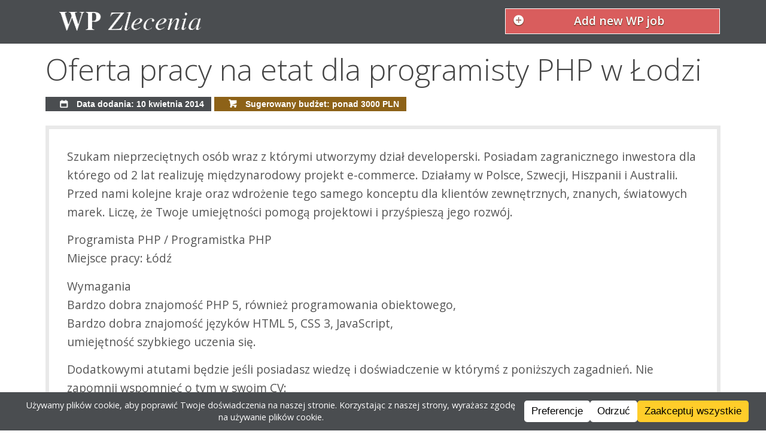

--- FILE ---
content_type: text/html; charset=UTF-8
request_url: https://wpzlecenia.pl/2014/04/oferta-pracy-na-etat-dla-programisty-php-w-lodzi/
body_size: 11033
content:
<!doctype html>
<!-- paulirish.com/2008/conditional-stylesheets-vs-css-hacks-answer-neither/ -->
<!--[if lt IE 7]> <html class="no-js ie6 oldie" lang="en"> <![endif]-->
<!--[if IE 7]>    <html class="no-js ie7 oldie" lang="en"> <![endif]-->
<!--[if IE 8]>    <html class="no-js ie8 oldie" lang="en"> <![endif]-->
<!--[if IE 9]>    <html class="no-js ie9" lang="en"> <![endif]-->
<!-- Consider adding an manifest.appcache: h5bp.com/d/Offline -->
<!--[if gt IE 8]><!--> <html class="no-js" lang="en" itemscope itemtype="http://schema.org/Product"> <!--<![endif]-->
<head>
    <meta charset="utf-8">

    <!-- replaced -->

    <!-- Use the .htaccess and remove these lines to avoid edge case issues.
       More info: h5bp.com/b/378 -->
    <meta http-equiv="X-UA-Compatible" content="IE=edge,chrome=1">
    <meta name="author" content="humans.txt">

    <link rel="shortcut icon" href="https://wpzlecenia.pl/wp-content/themes/nwpzlecenia/favicon.png" type="image/x-icon" />

    <!-- Facebook Metadata /-->
     
         <meta property="og:title" content="Oferta pracy na etat dla programisty PHP w Łodzi" />
         <meta property="og:description" content="Szukam nieprzeciętnych osób wraz z którymi utworzymy dział developerski. Posiadam zagranicznego inwestora dla którego od 2 lat realizuję międzynarodowy projekt e-commerce. Działamy w Polsce, Szwecji, Hiszpanii i Australii. Przed nami kolejne kraje oraz wdrożenie tego samego konceptu dla klientów zewnętrznych, znanych, światowych marek. Liczę, że Twoje umiejętności pomogą projektowi i przyśpieszą jego rozwój.Programista PHP / Programistka PHPMiejsce pracy: ŁódźWymaganiaBardzo dobra znajomość PHP 5, również programowania obiektowego,Bardzo dobra znajomość języków HTML 5, CSS 3, JavaScript,umiejętność szybkiego uczenia się.Dodatkowymi atutami będzie jeśli posiadasz wiedzę i doświadczenie w którymś z poniższych zagadnień. Nie zapomnij wspomnieć o tym w swoim CV:Tworzenie szablonów/wtyczek dla WordPress,jQuery, AJAX,MySQL, phpMyAdmin,Memcached,Photoshop,Responsive Web Design,SSH,Administracja systemem Linux,Konfigurowanie rekordów DNS,Amazon Web Services (AWS),Git - system kontroli wersji,SOAP, REST API,Integracja API bramek płatności i firm kurierskich.Powyższe to podstawa z czym na co dzień możesz mieć do czynienia pracując przy tym projekcie. W zamian oferuję:Pracę w pełnym wymiarze godzin,Dowolna forma zatrudnienia: umowa o pracę, zlecenie, dzieło, preferuję fakturę jeśli prowadzisz działalność gospodarczą,Elastyczne godziny pracy,Możliwość pracy zdalnej,Wynagrodzenie zależne od umiejętności, od 4000 do 8000 zł bruttoJeśli jesteś zainteresowany, prześlij swoje CV plus ewentualnie list motywacyjny na adres: michal+praca@stanowski.infoNie zapomnij o dołączeniu klauzuliWyrażam zgodzę na przetwarzanie moich danych osobowych dla potrzeb niezbędnych przy realizacji procesu rekrutacji zgodnie z Ustawą z dn. 29.08.97 o Ochronie Danych Osobowych (DZ.U. nr 133, poz. 883)" />
         <meta property="og:image" content="" />
         <meta property="og:url" content="https://wpzlecenia.pl/2014/04/oferta-pracy-na-etat-dla-programisty-php-w-lodzi/" />
         <meta property="og:type" content="article" />
         <meta property="og:site_name" content="WP Zlecenia" />
         

    <meta name="viewport" content="width=device-width, initial-scale=1.0, maximum-scale=5">

    <!-- We highly recommend you use SASS and write your custom styles in sass/_custom.scss.
       However, there is a blank style.css in the css directory should you prefer -->
    <link rel="stylesheet" href="https://wpzlecenia.pl/wp-content/themes/nwpzlecenia/css/gumby.css">
    <link rel="stylesheet" href="https://wpzlecenia.pl/wp-content/themes/nwpzlecenia/style.css">

    <script src="https://wpzlecenia.pl/wp-content/themes/nwpzlecenia/js/libs/modernizr-2.6.2.min.js"></script>

    <meta name='robots' content='index, follow, max-image-preview:large, max-snippet:-1, max-video-preview:-1' />

	<!-- This site is optimized with the Yoast SEO plugin v26.8 - https://yoast.com/product/yoast-seo-wordpress/ -->
	<title>Oferta pracy na etat dla programisty PHP w Łodzi - WP Zlecenia</title>
	<link rel="canonical" href="https://wpzlecenia.pl/2014/04/oferta-pracy-na-etat-dla-programisty-php-w-lodzi/" />
	<meta name="twitter:label1" content="Napisane przez" />
	<meta name="twitter:data1" content="admin" />
	<meta name="twitter:label2" content="Szacowany czas czytania" />
	<meta name="twitter:data2" content="1 minuta" />
	<script type="application/ld+json" class="yoast-schema-graph">{"@context":"https://schema.org","@graph":[{"@type":"Article","@id":"https://wpzlecenia.pl/2014/04/oferta-pracy-na-etat-dla-programisty-php-w-lodzi/#article","isPartOf":{"@id":"https://wpzlecenia.pl/2014/04/oferta-pracy-na-etat-dla-programisty-php-w-lodzi/"},"author":{"name":"admin","@id":"https://wpzlecenia.pl/#/schema/person/94c64fc14b99bcff66d935b7661d72ae"},"headline":"Oferta pracy na etat dla programisty PHP w Łodzi","datePublished":"2014-04-10T12:46:26+00:00","dateModified":"2014-04-10T16:18:04+00:00","mainEntityOfPage":{"@id":"https://wpzlecenia.pl/2014/04/oferta-pracy-na-etat-dla-programisty-php-w-lodzi/"},"wordCount":290,"commentCount":0,"publisher":{"@id":"https://wpzlecenia.pl/#organization"},"articleSection":["Zlecenia"],"inLanguage":"pl-PL","potentialAction":[{"@type":"CommentAction","name":"Comment","target":["https://wpzlecenia.pl/2014/04/oferta-pracy-na-etat-dla-programisty-php-w-lodzi/#respond"]}]},{"@type":"WebPage","@id":"https://wpzlecenia.pl/2014/04/oferta-pracy-na-etat-dla-programisty-php-w-lodzi/","url":"https://wpzlecenia.pl/2014/04/oferta-pracy-na-etat-dla-programisty-php-w-lodzi/","name":"Oferta pracy na etat dla programisty PHP w Łodzi - WP Zlecenia","isPartOf":{"@id":"https://wpzlecenia.pl/#website"},"datePublished":"2014-04-10T12:46:26+00:00","dateModified":"2014-04-10T16:18:04+00:00","breadcrumb":{"@id":"https://wpzlecenia.pl/2014/04/oferta-pracy-na-etat-dla-programisty-php-w-lodzi/#breadcrumb"},"inLanguage":"pl-PL","potentialAction":[{"@type":"ReadAction","target":["https://wpzlecenia.pl/2014/04/oferta-pracy-na-etat-dla-programisty-php-w-lodzi/"]}]},{"@type":"BreadcrumbList","@id":"https://wpzlecenia.pl/2014/04/oferta-pracy-na-etat-dla-programisty-php-w-lodzi/#breadcrumb","itemListElement":[{"@type":"ListItem","position":1,"name":"Strona główna","item":"https://wpzlecenia.pl/"},{"@type":"ListItem","position":2,"name":"Oferta pracy na etat dla programisty PHP w Łodzi"}]},{"@type":"WebSite","@id":"https://wpzlecenia.pl/#website","url":"https://wpzlecenia.pl/","name":"WP Zlecenia","description":"Łączymy wordpressowych specjalistów z ludźmi, którzy potrzebują wordpressowej pomocy","publisher":{"@id":"https://wpzlecenia.pl/#organization"},"potentialAction":[{"@type":"SearchAction","target":{"@type":"EntryPoint","urlTemplate":"https://wpzlecenia.pl/?s={search_term_string}"},"query-input":{"@type":"PropertyValueSpecification","valueRequired":true,"valueName":"search_term_string"}}],"inLanguage":"pl-PL"},{"@type":"Organization","@id":"https://wpzlecenia.pl/#organization","name":"WP Zlecenia","url":"https://wpzlecenia.pl/","logo":{"@type":"ImageObject","inLanguage":"pl-PL","@id":"https://wpzlecenia.pl/#/schema/logo/image/","url":"https://wpzlecenia.pl/wp-content/uploads/cropped-Zrzut-ekranu-z-2024-09-29-20-59-57-1.png","contentUrl":"https://wpzlecenia.pl/wp-content/uploads/cropped-Zrzut-ekranu-z-2024-09-29-20-59-57-1.png","width":512,"height":512,"caption":"WP Zlecenia"},"image":{"@id":"https://wpzlecenia.pl/#/schema/logo/image/"},"sameAs":["https://www.facebook.com/wpzlecenia","https://bsky.app/profile/wpzlecenia.bsky.social"]},{"@type":"Person","@id":"https://wpzlecenia.pl/#/schema/person/94c64fc14b99bcff66d935b7661d72ae","name":"admin","image":{"@type":"ImageObject","inLanguage":"pl-PL","@id":"https://wpzlecenia.pl/#/schema/person/image/","url":"https://secure.gravatar.com/avatar/944a755d72d33d3100e762ab4ef7a1c8920240f3e82c167923eeb7b7c41d30c2?s=96&d=mm&r=g","contentUrl":"https://secure.gravatar.com/avatar/944a755d72d33d3100e762ab4ef7a1c8920240f3e82c167923eeb7b7c41d30c2?s=96&d=mm&r=g","caption":"admin"},"url":"https://wpzlecenia.pl/author/admin/"}]}</script>
	<!-- / Yoast SEO plugin. -->


<link rel="alternate" type="application/rss+xml" title="WP Zlecenia &raquo; Oferta pracy na etat dla programisty PHP w Łodzi Kanał z komentarzami" href="https://wpzlecenia.pl/2014/04/oferta-pracy-na-etat-dla-programisty-php-w-lodzi/feed/" />
<link rel="alternate" title="oEmbed (JSON)" type="application/json+oembed" href="https://wpzlecenia.pl/wp-json/oembed/1.0/embed?url=https%3A%2F%2Fwpzlecenia.pl%2F2014%2F04%2Foferta-pracy-na-etat-dla-programisty-php-w-lodzi%2F" />
<link rel="alternate" title="oEmbed (XML)" type="text/xml+oembed" href="https://wpzlecenia.pl/wp-json/oembed/1.0/embed?url=https%3A%2F%2Fwpzlecenia.pl%2F2014%2F04%2Foferta-pracy-na-etat-dla-programisty-php-w-lodzi%2F&#038;format=xml" />
<style id='wp-img-auto-sizes-contain-inline-css' type='text/css'>
img:is([sizes=auto i],[sizes^="auto," i]){contain-intrinsic-size:3000px 1500px}
/*# sourceURL=wp-img-auto-sizes-contain-inline-css */
</style>
<style id='wp-emoji-styles-inline-css' type='text/css'>

	img.wp-smiley, img.emoji {
		display: inline !important;
		border: none !important;
		box-shadow: none !important;
		height: 1em !important;
		width: 1em !important;
		margin: 0 0.07em !important;
		vertical-align: -0.1em !important;
		background: none !important;
		padding: 0 !important;
	}
/*# sourceURL=wp-emoji-styles-inline-css */
</style>
<style id='wp-block-library-inline-css' type='text/css'>
:root{--wp-block-synced-color:#7a00df;--wp-block-synced-color--rgb:122,0,223;--wp-bound-block-color:var(--wp-block-synced-color);--wp-editor-canvas-background:#ddd;--wp-admin-theme-color:#007cba;--wp-admin-theme-color--rgb:0,124,186;--wp-admin-theme-color-darker-10:#006ba1;--wp-admin-theme-color-darker-10--rgb:0,107,160.5;--wp-admin-theme-color-darker-20:#005a87;--wp-admin-theme-color-darker-20--rgb:0,90,135;--wp-admin-border-width-focus:2px}@media (min-resolution:192dpi){:root{--wp-admin-border-width-focus:1.5px}}.wp-element-button{cursor:pointer}:root .has-very-light-gray-background-color{background-color:#eee}:root .has-very-dark-gray-background-color{background-color:#313131}:root .has-very-light-gray-color{color:#eee}:root .has-very-dark-gray-color{color:#313131}:root .has-vivid-green-cyan-to-vivid-cyan-blue-gradient-background{background:linear-gradient(135deg,#00d084,#0693e3)}:root .has-purple-crush-gradient-background{background:linear-gradient(135deg,#34e2e4,#4721fb 50%,#ab1dfe)}:root .has-hazy-dawn-gradient-background{background:linear-gradient(135deg,#faaca8,#dad0ec)}:root .has-subdued-olive-gradient-background{background:linear-gradient(135deg,#fafae1,#67a671)}:root .has-atomic-cream-gradient-background{background:linear-gradient(135deg,#fdd79a,#004a59)}:root .has-nightshade-gradient-background{background:linear-gradient(135deg,#330968,#31cdcf)}:root .has-midnight-gradient-background{background:linear-gradient(135deg,#020381,#2874fc)}:root{--wp--preset--font-size--normal:16px;--wp--preset--font-size--huge:42px}.has-regular-font-size{font-size:1em}.has-larger-font-size{font-size:2.625em}.has-normal-font-size{font-size:var(--wp--preset--font-size--normal)}.has-huge-font-size{font-size:var(--wp--preset--font-size--huge)}.has-text-align-center{text-align:center}.has-text-align-left{text-align:left}.has-text-align-right{text-align:right}.has-fit-text{white-space:nowrap!important}#end-resizable-editor-section{display:none}.aligncenter{clear:both}.items-justified-left{justify-content:flex-start}.items-justified-center{justify-content:center}.items-justified-right{justify-content:flex-end}.items-justified-space-between{justify-content:space-between}.screen-reader-text{border:0;clip-path:inset(50%);height:1px;margin:-1px;overflow:hidden;padding:0;position:absolute;width:1px;word-wrap:normal!important}.screen-reader-text:focus{background-color:#ddd;clip-path:none;color:#444;display:block;font-size:1em;height:auto;left:5px;line-height:normal;padding:15px 23px 14px;text-decoration:none;top:5px;width:auto;z-index:100000}html :where(.has-border-color){border-style:solid}html :where([style*=border-top-color]){border-top-style:solid}html :where([style*=border-right-color]){border-right-style:solid}html :where([style*=border-bottom-color]){border-bottom-style:solid}html :where([style*=border-left-color]){border-left-style:solid}html :where([style*=border-width]){border-style:solid}html :where([style*=border-top-width]){border-top-style:solid}html :where([style*=border-right-width]){border-right-style:solid}html :where([style*=border-bottom-width]){border-bottom-style:solid}html :where([style*=border-left-width]){border-left-style:solid}html :where(img[class*=wp-image-]){height:auto;max-width:100%}:where(figure){margin:0 0 1em}html :where(.is-position-sticky){--wp-admin--admin-bar--position-offset:var(--wp-admin--admin-bar--height,0px)}@media screen and (max-width:600px){html :where(.is-position-sticky){--wp-admin--admin-bar--position-offset:0px}}
/*wp_block_styles_on_demand_placeholder:697ea38274c80*/
/*# sourceURL=wp-block-library-inline-css */
</style>
<style id='classic-theme-styles-inline-css' type='text/css'>
/*! This file is auto-generated */
.wp-block-button__link{color:#fff;background-color:#32373c;border-radius:9999px;box-shadow:none;text-decoration:none;padding:calc(.667em + 2px) calc(1.333em + 2px);font-size:1.125em}.wp-block-file__button{background:#32373c;color:#fff;text-decoration:none}
/*# sourceURL=/wp-includes/css/classic-themes.min.css */
</style>
<script type="text/javascript" async src="https://wpzlecenia.pl/wp-content/plugins/burst-statistics/assets/js/timeme/timeme.min.js?ver=1769437114" id="burst-timeme-js"></script>
<script type="text/javascript" async src="https://wpzlecenia.pl/wp-content/uploads/burst/js/burst.min.js?ver=1769895503" id="burst-js"></script>
<link rel="https://api.w.org/" href="https://wpzlecenia.pl/wp-json/" /><link rel="alternate" title="JSON" type="application/json" href="https://wpzlecenia.pl/wp-json/wp/v2/posts/2303" /><link rel="EditURI" type="application/rsd+xml" title="RSD" href="https://wpzlecenia.pl/xmlrpc.php?rsd" />
<meta name="generator" content="WordPress 6.9" />
<link rel='shortlink' href='https://wpzlecenia.pl/?p=2303' />
<meta property="fediverse:creator" name="fediverse:creator" content="wpzlecenia.pl@wpzlecenia.pl" />

<link rel="alternate" title="ActivityPub (JSON)" type="application/activity+json" href="https://wpzlecenia.pl/?p=2303" />
<link rel="icon" href="https://wpzlecenia.pl/wp-content/uploads/cropped-Zrzut-ekranu-z-2024-09-29-20-59-57-1-32x32.png" sizes="32x32" />
<link rel="icon" href="https://wpzlecenia.pl/wp-content/uploads/cropped-Zrzut-ekranu-z-2024-09-29-20-59-57-1-192x192.png" sizes="192x192" />
<link rel="apple-touch-icon" href="https://wpzlecenia.pl/wp-content/uploads/cropped-Zrzut-ekranu-z-2024-09-29-20-59-57-1-180x180.png" />
<meta name="msapplication-TileImage" content="https://wpzlecenia.pl/wp-content/uploads/cropped-Zrzut-ekranu-z-2024-09-29-20-59-57-1-270x270.png" />

</head>



<body class="wp-singular post-template-default single single-post postid-2303 single-format-standard wp-theme-nwpzlecenia" data-burst_id="2303" data-burst_type="post">

<nav class="navbar" gumby-fixed="top">
  <div class="row logo-container">
    <h1 class="three columns logo">
      <a href="https://wpzlecenia.pl/">
        <img src="https://wpzlecenia.pl/wp-content/themes/nwpzlecenia/img/logo1.png" alt="">
      </a>
    </h1>

    <div class="five columns"></div>

    <ul class="four columns">
      <li id="add-adv-button-container">
          <script>
              var userLang = navigator.language || navigator.userLanguage;
              if ( 'pl' === userLang ) {
                  var buttonText = 'Dodaj zlecenie';
              } else {
                  var buttonText = 'Add new WP job';
              }
          </script>
        <p class="medium danger btn icon-plus-circled icon-left pretty add-adv-button">
            <a title="Dodaj zlecenie" href="https://wpzlecenia.pl/freelancing-wordpress-zlecenia-dodaj-zlecenie/"><script> document.write( buttonText ) </script></a>
        </p>

      </li>


    </ul>

  </div>
</nav>
<div class="container">
		<!-- post -->
	<div class="row single-ad-title">
		<a href="https://wpzlecenia.pl/2014/04/oferta-pracy-na-etat-dla-programisty-php-w-lodzi/"><h2>Oferta pracy na etat dla programisty PHP w Łodzi</h2></a>

	</div>

	<div class="row">
		<div class="twelve columns">
				<div class="primary label"> <i class="icon-calendar"></i> Data dodania: 10 kwietnia 2014</div>
								<div class="danger label"><a><i class="icon-basket"></i> Sugerowany budżet: ponad 3000 PLN</a></div>
							</div>
	</div>

	<div class="row content single-content">
		<p>Szukam nieprzeciętnych osób wraz z którymi utworzymy dział developerski. Posiadam zagranicznego inwestora dla którego od 2 lat realizuję międzynarodowy projekt e-commerce. Działamy w Polsce, Szwecji, Hiszpanii i Australii. Przed nami kolejne kraje oraz wdrożenie tego samego konceptu dla klientów zewnętrznych, znanych, światowych marek. Liczę, że Twoje umiejętności pomogą projektowi i przyśpieszą jego rozwój.</p>
<p>Programista PHP / Programistka PHP<br />
Miejsce pracy: Łódź</p>
<p>Wymagania<br />
Bardzo dobra znajomość PHP 5, również programowania obiektowego,<br />
Bardzo dobra znajomość języków HTML 5, CSS 3, JavaScript,<br />
umiejętność szybkiego uczenia się.</p>
<p>Dodatkowymi atutami będzie jeśli posiadasz wiedzę i doświadczenie w którymś z poniższych zagadnień. Nie zapomnij wspomnieć o tym w swoim CV:<br />
Tworzenie szablonów/wtyczek dla WordPress,<br />
jQuery, AJAX,<br />
MySQL, phpMyAdmin,<br />
Memcached,<br />
Photoshop,<br />
Responsive Web Design,<br />
SSH,<br />
Administracja systemem Linux,<br />
Konfigurowanie rekordów DNS,<br />
Amazon Web Services (AWS),<br />
Git &#8211; system kontroli wersji,<br />
SOAP, REST API,<br />
Integracja API bramek płatności i firm kurierskich.</p>
<p>Powyższe to podstawa z czym na co dzień możesz mieć do czynienia pracując przy tym projekcie. </p>
<p>W zamian oferuję:<br />
Pracę w pełnym wymiarze godzin,<br />
Dowolna forma zatrudnienia: umowa o pracę, zlecenie, dzieło, preferuję fakturę jeśli prowadzisz działalność gospodarczą,<br />
Elastyczne godziny pracy,<br />
Możliwość pracy zdalnej,<br />
Wynagrodzenie zależne od umiejętności, od 4000 do 8000 zł brutto</p>
<p>Jeśli jesteś zainteresowany, prześlij swoje CV plus ewentualnie list motywacyjny na adres: michal+praca@stanowski.info</p>
<p>Nie zapomnij o dołączeniu klauzuli<br />
Wyrażam zgodzę na przetwarzanie moich danych osobowych dla potrzeb niezbędnych przy realizacji procesu rekrutacji zgodnie z Ustawą z dn. 29.08.97 o Ochronie Danych Osobowych (DZ.U. nr 133, poz. 883)</p>
	</div>

	<div class="rklma">
		<a href="https://pl.wordpress.org/plugins/wc-price-history/"
	title=""
	target="_blank"
	style="display: block; max-width: 660px; margin: auto; color: #4a4d50;">
	Prowadzisz <strong>sklep internetowy</strong>?<br>
	<strong>Pobierz darmową wtyczkę</strong> do śledzenia i wyświetlania historii ceny produktów.<br>
	Uzyskaj zgodność z dyrektywą <strong>Omnibus</strong> za zero złotych!
</a>
<a href="https://pl.wordpress.org/plugins/wc-price-history/"
	title=""
	target="_blank"
	style="display: block; max-width: 660px; text-align: right; ; margin: auto; margin-top: 10px; clear: both; font-weight: bold; text-decoration: underline; color: #4a4d50;">
	Kliknij by pobrać WC Price History
</a>	</div>

				<div class="row">
				<h3>Kontakt ze zleceniodawcą</h3>
								<p><strong>Ogłoszenie zostało zamknięte</strong> i z tego powodu dane kontaktowe zostały ukryte. Ogłoszenia zostają oznaczone jako zamnięte automatycznie po 14 dniach lub wcześniej na wniosek zleceniodawcy.</p
				<p>Czy chcesz następnym razem dostać informację o nowym zleceniu jako pierwszy? <strong><a href="https://wpzlecenia.pl/czytaj-zlecenia-zanim-pojawia-sie-stronie/">Kliknij tutaj i dowiedz się jak!</a></strong></p>
							</div>
	


		<!-- post navigation -->
	

</div>

</div>

<div class="footer container shaded">
  <div class="row">
    <div class="three columns">
    <h5>Jesteśmy na Facebooku</h5>
    <a href="https://www.facebook.com/wpzlecenia" target="_blank">
	    Nasza społeczność na fejsie to ponad 1800 osób, dołącz do nich!
    </a>
    </div>

    <div class="three columns">
      <h5>Zobacz też:</h5>

      <p><a href="https://wpzlecenia.pl/czytaj-zlecenia-zanim-pojawia-sie-stronie/konfiguruj-powiadomienia/">Konfiguruj powiadomienia</a></p>
      <p><a href="https://wpzlecenia.pl/nasz-blog/">Nasz blog</a></p>
      <p><a href="https://wpzlecenia.pl/informacje/">Informacje o stronie</a></p>
      <p><a href="https://wpzlecenia.pl/feed/"> <i class="icon-rss"></i> Subskrybuj</a></p>



    </div>
      <div class="six columns">
          <h5>Wspieraj WPzlecenia</h5>
          <p>Strona funkcjonuje zupełnie za darmo, postaw za to kawę jej autorowi!</p>
	      <a href="https://buycoffee.to/wpzlecenia" target="_blank"><img src="https://buycoffee.to/btn/buycoffeeto-btn-primary.svg" style="width: 187px; margin-bottom: 50px" alt="Postaw mi kawę na buycoffee.to"></a>
      </div>
  </div>

  <script type="speculationrules">
{"prefetch":[{"source":"document","where":{"and":[{"href_matches":"/*"},{"not":{"href_matches":["/wp-*.php","/wp-admin/*","/wp-content/uploads/*","/wp-content/*","/wp-content/plugins/*","/wp-content/themes/nwpzlecenia/*","/*\\?(.+)"]}},{"not":{"selector_matches":"a[rel~=\"nofollow\"]"}},{"not":{"selector_matches":".no-prefetch, .no-prefetch a"}}]},"eagerness":"conservative"}]}
</script>
<div id="wpconsent-root" style="--wpconsent-z-index: 900000; --wpconsent-background: #4a4d50; --wpconsent-text: #ffffff; --wpconsent-outline-color: rgba(255, 255, 255, 0.2); --wpconsent-accept-bg: #ffcd2a; --wpconsent-cancel-bg: #ffffff; --wpconsent-preferences-bg: #ffffff; --wpconsent-accept-color: #000000; --wpconsent-cancel-color: #000000; --wpconsent-preferences-color: #000000; --wpconsent-font-size: 12px;"><div id="wpconsent-container" style="display: none;"></div><template id="wpconsent-template"><div class="wpconsent-banner-holder wpconsent-banner-long wpconsent-banner-long-bottom" id="wpconsent-banner-holder" tabindex="-1" role="dialog" aria-labelledby="wpconsent-banner-title"><div class="wpconsent-banner" part="wpconsent-banner"><div class="wpconsent-banner-body" part="wpconsent-banner-body"><h2 id="wpconsent-banner-title" class="screen-reader-text">Cookie Consent</h2><div class="wpconsent-banner-message" tabindex="0"><p>Używamy plików cookie, aby poprawić Twoje doświadczenia na naszej stronie. Korzystając z naszej strony, wyrażasz zgodę na używanie plików cookie.</p>
</div></div><div class="wpconsent-banner-footer wpconsent-button-size-small wpconsent-button-corner-slightly-rounded wpconsent-button-type-filled" part="wpconsent-banner-footer"><button type="button" id="wpconsent-preferences-all" class="wpconsent-preferences-cookies wpconsent-banner-button wpconsent-preferences-all" part="wpconsent-button-preferences">Preferencje</button><button type="button" id="wpconsent-cancel-all" class="wpconsent-cancel-cookies wpconsent-banner-button wpconsent-cancel-all" part="wpconsent-button-cancel">Odrzuć</button><button type="button" id="wpconsent-accept-all" class="wpconsent-accept-cookies wpconsent-banner-button wpconsent-accept-all" part="wpconsent-button-accept">Zaakceptuj wszystkie</button></div></div></div><div id="wpconsent-preferences-modal" class="wpconsent-preferences-modal" style="display:none;" tabindex="-1" role="dialog" aria-modal="true" aria-labelledby="wpconsent-preferences-title" part="wpconsent-preferences-modal"><div class="wpconsent-preferences-content" part="wpconsent-preferences-content"><div class="wpconsent-preferences-header" part="wpconsent-preferences-header"><h2 id="wpconsent-preferences-title" tabindex="0" part="wpconsent-preferences-title">Ta strona używa ciasteczek</h2><div class="wpconsent-preferences-header-right"><button class="wpconsent-preferences-header-close" id="wpconsent-preferences-close" aria-label="Close" part="wpconsent-preferences-close">&times;</button></div></div><div class="wpconsent-preferences-body"><div class="wpconsent_preferences_panel_description" part="wpconsent-preferences-description"><p>Strony internetowe przechowują pliki cookie, aby poprawić funkcjonalność i spersonalizować Twoje doświadczenia. Możesz zarządzać swoimi preferencjami, ale zablokowanie niektórych plików cookie może wpłynąć na wydajność strony i świadczone usługi.</p>
</div><div class="wpconsent-preference-cookies wpconsent-preferences-accordion" part="wpconsent-preferences-accordion"><div class="wpconsent-preferences-accordion-item wpconsent-cookie-category wpconsent-cookie-category-essential" part="wpconsent-accordion-item wpconsent-category-essential"><div class="wpconsent-preferences-accordion-header" part="wpconsent-accordion-header"><div class="wpconsent-cookie-category-text"><button class="wpconsent-preferences-accordion-toggle" aria-expanded="false" part="wpconsent-accordion-toggle"><span class="wpconsent-preferences-accordion-arrow" aria-hidden="true"></span><span class="screen-reader-text">Toggle Konieczne do działania</span></button><label for="cookie-category-essential">Konieczne do działania</label></div><div class="wpconsent-cookie-category-checkbox"><label class="wpconsent-preferences-checkbox-toggle wpconsent-preferences-checkbox-toggle-disabled" part="wpconsent-checkbox-toggle wpconsent-checkbox-toggle-disabled"><input type="checkbox" id="cookie-category-essential" checked disabled><span class="wpconsent-preferences-checkbox-toggle-slider"></span></label></div></div><div class="wpconsent-preferences-accordion-content" part="wpconsent-accordion-content"><p class="wpconsent-category-description" tabindex="0">Niezbędne pliki cookie umożliwiają podstawowe funkcje i są konieczne do prawidłowego działania strony internetowej.</p><div class="wpconsent-preferences-cookies-list" part="wpconsent-cookies-list"><div class="wpconsent-preferences-list-header" part="wpconsent-cookies-list-header"><div class="cookie-name">Nazwa</div><div class="cookie-desc">Opis</div><div class="cookie-duration">Czas działania</div></div><div class="wpconsent-preferences-list-item" data-cookie-id="13633" part="wpconsent-cookies-list-item"><div class="cookie-name">Zapamiętywanie preferencji ciasteczek</div><div class="cookie-desc">Ten plik cookie jest używany do przechowywania preferencji użytkownika dotyczących zgody na pliki cookie.</div><div class="cookie-duration">120 dni</div></div></div></div></div><div class="wpconsent-preferences-accordion-item wpconsent-cookie-category" part="wpconsent-accordion-item wpconsent-cookie-policy-item"><div class="wpconsent-preferences-accordion-header" part="wpconsent-accordion-header"><div class="wpconsent-cookie-category-text"><button class="wpconsent-preferences-accordion-toggle" aria-expanded="false" part="wpconsent-accordion-toggle"><span class="wpconsent-preferences-accordion-arrow" aria-hidden="true"></span><span class="screen-reader-text">Toggle Polityka Plików Cookie</span></button><label class="wpconsent-cookie-policy-title">Polityka Plików Cookie</label></div></div><div class="wpconsent-preferences-accordion-content" part="wpconsent-accordion-content"><p tabindex="0" class="wpconsent-cookie-policy-text">Więcej informacji znajdziesz w naszej <a href="https://wpzlecenia.pl/cookie-policy/">Polityka prywatności</a> i .</p></div></div></div></div><div class="wpconsent-preferences-actions" part="wpconsent-preferences-actions"><div class="wpconsent-preferences-buttons wpconsent-button-size-small wpconsent-button-corner-slightly-rounded wpconsent-button-type-filled" part="wpconsent-preferences-buttons"><div class="wpconsent-preferences-buttons-left" part="wpconsent-preferences-buttons-left"><button class="wpconsent-accept-all wpconsent-banner-button" part="wpconsent-preferences-accept-button">Zaakceptuj wszystkie</button><button class="wpconsent-close-preferences wpconsent-banner-button" part="wpconsent-preferences-cancel-button">Zamknij</button></div><button class="wpconsent-save-preferences wpconsent-banner-button" part="wpconsent-preferences-save-button">Zapisz i zamknij</button></div></div></div></div><button id="wpconsent-consent-floating" class="wpconsent-consent-floating-button" part="wpconsent-settings-button" style="background-color: #4a4d50; color: #ffffff;" aria-label="Cookie Preferences"><svg class="wpconsent-icon wpconsent-icon-preferences" width="24" height="24" viewBox="0 -960 960 960" xmlns="http://www.w3.org/2000/svg"><path d="m370-80-16-128q-13-5-24.5-12T307-235l-119 50L78-375l103-78q-1-7-1-13.5v-27q0-6.5 1-13.5L78-585l110-190 119 50q11-8 23-15t24-12l16-128h220l16 128q13 5 24.5 12t22.5 15l119-50 110 190-103 78q1 7 1 13.5v27q0 6.5-2 13.5l103 78-110 190-118-50q-11 8-23 15t-24 12L590-80H370Zm70-80h79l14-106q31-8 57.5-23.5T639-327l99 41 39-68-86-65q5-14 7-29.5t2-31.5q0-16-2-31.5t-7-29.5l86-65-39-68-99 42q-22-23-48.5-38.5T533-694l-13-106h-79l-14 106q-31 8-57.5 23.5T321-633l-99-41-39 68 86 64q-5 15-7 30t-2 32q0 16 2 31t7 30l-86 65 39 68 99-42q22 23 48.5 38.5T427-266l13 106Zm42-180q58 0 99-41t41-99q0-58-41-99t-99-41q-59 0-99.5 41T342-480q0 58 40.5 99t99.5 41Zm-2-140Z" fill="#ffffff" /></svg></button></template></div><script type="text/javascript" id="wpconsent-frontend-js-js-extra">
/* <![CDATA[ */
var wpconsent = {"consent_duration":"120","api_url":"https://wpzlecenia.pl/wp-json/wpconsent/v1","nonce":"","records_of_consent":"0","css_url":"https://wpzlecenia.pl/wp-content/plugins/wpconsent-premium/build/frontend-pro.css","css_version":"c4707fc6a89bd8617636","default_allow":"","consent_type":"optin","manual_toggle_services":"","enable_consent_floating":"","slugs":["essential","statistics","marketing"],"geolocation":{"enabled":false,"api_url":"https://wpzlecenia.pl/wp-json/wpconsent/v1/geolocation","location_groups":[]},"current_language":"pl_PL","enable_script_blocking":"1","enable_consent_banner":"1","enable_shared_consent":"","cookie_domain":"","accept_button_enabled":"1","cancel_button_enabled":"1","preferences_button_enabled":"1","respect_gpc":"","original_default_allow":"","original_enable_consent_banner":"1","original_enable_script_blocking":"1","original_accept_button_enabled":"1","original_cancel_button_enabled":"1","original_preferences_button_enabled":"1","original_banner_message":"U\u017cywamy plik\u00f3w cookie, aby poprawi\u0107 Twoje do\u015bwiadczenia na naszej stronie. Korzystaj\u0105c z naszej strony, wyra\u017casz zgod\u0119 na u\u017cywanie plik\u00f3w cookie."};
//# sourceURL=wpconsent-frontend-js-js-extra
/* ]]> */
</script>
<script type="text/javascript" src="https://wpzlecenia.pl/wp-content/plugins/wpconsent-premium/build/frontend-pro.js?ver=c4707fc6a89bd8617636" id="wpconsent-frontend-js-js"></script>
<script id="wp-emoji-settings" type="application/json">
{"baseUrl":"https://s.w.org/images/core/emoji/17.0.2/72x72/","ext":".png","svgUrl":"https://s.w.org/images/core/emoji/17.0.2/svg/","svgExt":".svg","source":{"concatemoji":"https://wpzlecenia.pl/wp-includes/js/wp-emoji-release.min.js?ver=6.9"}}
</script>
<script type="module">
/* <![CDATA[ */
/*! This file is auto-generated */
const a=JSON.parse(document.getElementById("wp-emoji-settings").textContent),o=(window._wpemojiSettings=a,"wpEmojiSettingsSupports"),s=["flag","emoji"];function i(e){try{var t={supportTests:e,timestamp:(new Date).valueOf()};sessionStorage.setItem(o,JSON.stringify(t))}catch(e){}}function c(e,t,n){e.clearRect(0,0,e.canvas.width,e.canvas.height),e.fillText(t,0,0);t=new Uint32Array(e.getImageData(0,0,e.canvas.width,e.canvas.height).data);e.clearRect(0,0,e.canvas.width,e.canvas.height),e.fillText(n,0,0);const a=new Uint32Array(e.getImageData(0,0,e.canvas.width,e.canvas.height).data);return t.every((e,t)=>e===a[t])}function p(e,t){e.clearRect(0,0,e.canvas.width,e.canvas.height),e.fillText(t,0,0);var n=e.getImageData(16,16,1,1);for(let e=0;e<n.data.length;e++)if(0!==n.data[e])return!1;return!0}function u(e,t,n,a){switch(t){case"flag":return n(e,"\ud83c\udff3\ufe0f\u200d\u26a7\ufe0f","\ud83c\udff3\ufe0f\u200b\u26a7\ufe0f")?!1:!n(e,"\ud83c\udde8\ud83c\uddf6","\ud83c\udde8\u200b\ud83c\uddf6")&&!n(e,"\ud83c\udff4\udb40\udc67\udb40\udc62\udb40\udc65\udb40\udc6e\udb40\udc67\udb40\udc7f","\ud83c\udff4\u200b\udb40\udc67\u200b\udb40\udc62\u200b\udb40\udc65\u200b\udb40\udc6e\u200b\udb40\udc67\u200b\udb40\udc7f");case"emoji":return!a(e,"\ud83e\u1fac8")}return!1}function f(e,t,n,a){let r;const o=(r="undefined"!=typeof WorkerGlobalScope&&self instanceof WorkerGlobalScope?new OffscreenCanvas(300,150):document.createElement("canvas")).getContext("2d",{willReadFrequently:!0}),s=(o.textBaseline="top",o.font="600 32px Arial",{});return e.forEach(e=>{s[e]=t(o,e,n,a)}),s}function r(e){var t=document.createElement("script");t.src=e,t.defer=!0,document.head.appendChild(t)}a.supports={everything:!0,everythingExceptFlag:!0},new Promise(t=>{let n=function(){try{var e=JSON.parse(sessionStorage.getItem(o));if("object"==typeof e&&"number"==typeof e.timestamp&&(new Date).valueOf()<e.timestamp+604800&&"object"==typeof e.supportTests)return e.supportTests}catch(e){}return null}();if(!n){if("undefined"!=typeof Worker&&"undefined"!=typeof OffscreenCanvas&&"undefined"!=typeof URL&&URL.createObjectURL&&"undefined"!=typeof Blob)try{var e="postMessage("+f.toString()+"("+[JSON.stringify(s),u.toString(),c.toString(),p.toString()].join(",")+"));",a=new Blob([e],{type:"text/javascript"});const r=new Worker(URL.createObjectURL(a),{name:"wpTestEmojiSupports"});return void(r.onmessage=e=>{i(n=e.data),r.terminate(),t(n)})}catch(e){}i(n=f(s,u,c,p))}t(n)}).then(e=>{for(const n in e)a.supports[n]=e[n],a.supports.everything=a.supports.everything&&a.supports[n],"flag"!==n&&(a.supports.everythingExceptFlag=a.supports.everythingExceptFlag&&a.supports[n]);var t;a.supports.everythingExceptFlag=a.supports.everythingExceptFlag&&!a.supports.flag,a.supports.everything||((t=a.source||{}).concatemoji?r(t.concatemoji):t.wpemoji&&t.twemoji&&(r(t.twemoji),r(t.wpemoji)))});
//# sourceURL=https://wpzlecenia.pl/wp-includes/js/wp-emoji-loader.min.js
/* ]]> */
</script>

</div>
<link rel="stylesheet" href="https://wpzlecenia.pl/wp-content/themes/nwpzlecenia/css/icons.css">

  <script src="https://wpzlecenia.pl/wp-content/themes/nwpzlecenia/js/libs/jquery-1.9.1.min.js"></script>

  <!--
  Include gumby.js followed by UI modules.
  Or concatenate and minify into a single file
-->
  <script src="https://wpzlecenia.pl/wp-content/themes/nwpzlecenia/js/libs/gumby.js"></script>
  <script src="https://wpzlecenia.pl/wp-content/themes/nwpzlecenia/js/libs/ui/gumby.retina.js"></script>
  <script src="https://wpzlecenia.pl/wp-content/themes/nwpzlecenia/js/libs/ui/gumby.fixed.js"></script>
  <script src="https://wpzlecenia.pl/wp-content/themes/nwpzlecenia/js/libs/ui/gumby.skiplink.js"></script>
  <script src="https://wpzlecenia.pl/wp-content/themes/nwpzlecenia/js/libs/ui/gumby.toggleswitch.js"></script>
  <script src="https://wpzlecenia.pl/wp-content/themes/nwpzlecenia/js/libs/ui/gumby.checkbox.js"></script>
  <!-- <script src="https://wpzlecenia.pl/wp-content/themes/nwpzlecenia/js/libs/ui/gumby.radiobtn.js"></script> -->
  <script src="https://wpzlecenia.pl/wp-content/themes/nwpzlecenia/js/libs/ui/jquery.validation.js"></script>
  <script src="https://wpzlecenia.pl/wp-content/themes/nwpzlecenia/js/libs/ui/gumby.tabs.js"></script>
  <script src="https://wpzlecenia.pl/wp-content/themes/nwpzlecenia/js/libs/gumby.min.js"></script>
  <script src="https://wpzlecenia.pl/wp-content/themes/nwpzlecenia/js/plugins.js"></script>
  <script src="https://wpzlecenia.pl/wp-content/themes/nwpzlecenia/js/main.js"></script>

  <script>
// Funkcja do pobrania unikalnych klas
function getUniqueClasses() {
    const allElements = document.getElementsByTagName('*');
    const classes = new Set();

    for (let element of allElements) {
        const elementClasses = element.classList;
        for (let className of elementClasses) {
            classes.add(className);
        }
    }

    return Array.from(classes);
}

// Funkcja do pobrania unikalnych id
function getUniqueIds() {
    const allElements = document.getElementsByTagName('*');
    const ids = new Set();

    for (let element of allElements) {
        if (element.id) {
            ids.add(element.id);
        }
    }

    return Array.from(ids);
}

// Pobierz i wyświetl klasy
const uniqueClasses = getUniqueClasses();
console.log('Unikalne klasy:', uniqueClasses);

// Pobierz i wyświetl id
const uniqueIds = getUniqueIds();
console.log('Unikalne id:', uniqueIds);
    </script>


  </body>
</html>

--- FILE ---
content_type: text/css
request_url: https://wpzlecenia.pl/wp-content/themes/nwpzlecenia/css/icons.css
body_size: 4574
content:
/* Icons */
[class^="icon-"] a:before, [class*=" icon-"] a:before, [class^="icon-"] a:after, [class*=" icon-"] a:after, i[class^="icon-"], i[class*=" icon-"] { font-family: "entypo"; position: absolute; text-decoration: none; zoom: 1; }

i[class^="icon-"], i[class*=" icon-"] { display: inline-block; position: static; min-width: 20px; margin: 0 5px; text-align: center; }

.icon-note.icon-left a:before, .icon-note.icon-right a:after { content: "\266a"; height: inherit; }

i.icon-note:before { content: "\266a"; height: inherit; }

.icon-note-beamed.icon-left a:before, .icon-note-beamed.icon-right a:after { content: "\266b"; height: inherit; }

i.icon-note-beamed:before { content: "\266b"; height: inherit; }

.icon-music.icon-left a:before, .icon-music.icon-right a:after { content: "🎵"; height: inherit; }

i.icon-music:before { content: "🎵"; height: inherit; }

.icon-search.icon-left a:before, .icon-search.icon-right a:after { content: "🔍"; height: inherit; }

i.icon-search:before { content: "🔍"; height: inherit; }

.icon-flashlight.icon-left a:before, .icon-flashlight.icon-right a:after { content: "🔦"; height: inherit; }

i.icon-flashlight:before { content: "🔦"; height: inherit; }

.icon-mail.icon-left a:before, .icon-mail.icon-right a:after { content: "\2709"; height: inherit; }

i.icon-mail:before { content: "\2709"; height: inherit; }

.icon-heart.icon-left a:before, .icon-heart.icon-right a:after { content: "\2665"; height: inherit; }

i.icon-heart:before { content: "\2665"; height: inherit; }

.icon-heart-empty.icon-left a:before, .icon-heart-empty.icon-right a:after { content: "\2661"; height: inherit; }

i.icon-heart-empty:before { content: "\2661"; height: inherit; }

.icon-star.icon-left a:before, .icon-star.icon-right a:after { content: "\2605"; height: inherit; }

i.icon-star:before { content: "\2605"; height: inherit; }

.icon-star-empty.icon-left a:before, .icon-star-empty.icon-right a:after { content: "\2606"; height: inherit; }

i.icon-star-empty:before { content: "\2606"; height: inherit; }

.icon-user.icon-left a:before, .icon-user.icon-right a:after { content: "👤"; height: inherit; }

i.icon-user:before { content: "👤"; height: inherit; }

.icon-users.icon-left a:before, .icon-users.icon-right a:after { content: "👥"; height: inherit; }

i.icon-users:before { content: "👥"; height: inherit; }

.icon-user-add.icon-left a:before, .icon-user-add.icon-right a:after { content: "\e700"; height: inherit; }

i.icon-user-add:before { content: "\e700"; height: inherit; }

.icon-video.icon-left a:before, .icon-video.icon-right a:after { content: "🎬"; height: inherit; }

i.icon-video:before { content: "🎬"; height: inherit; }

.icon-picture.icon-left a:before, .icon-picture.icon-right a:after { content: "🌄"; height: inherit; }

i.icon-picture:before { content: "🌄"; height: inherit; }

.icon-camera.icon-left a:before, .icon-camera.icon-right a:after { content: "📷"; height: inherit; }

i.icon-camera:before { content: "📷"; height: inherit; }

.icon-layout.icon-left a:before, .icon-layout.icon-right a:after { content: "\268f"; height: inherit; }

i.icon-layout:before { content: "\268f"; height: inherit; }

.icon-menu.icon-left a:before, .icon-menu.icon-right a:after { content: "\2630"; height: inherit; }

i.icon-menu:before { content: "\2630"; height: inherit; }

.icon-check.icon-left a:before, .icon-check.icon-right a:after { content: "\2713"; height: inherit; }

i.icon-check:before { content: "\2713"; height: inherit; }

.icon-cancel.icon-left a:before, .icon-cancel.icon-right a:after { content: "\2715"; height: inherit; }

i.icon-cancel:before { content: "\2715"; height: inherit; }

.icon-cancel-circled.icon-left a:before, .icon-cancel-circled.icon-right a:after { content: "\2716"; height: inherit; }

i.icon-cancel-circled:before { content: "\2716"; height: inherit; }

.icon-cancel-squared.icon-left a:before, .icon-cancel-squared.icon-right a:after { content: "\274e"; height: inherit; }

i.icon-cancel-squared:before { content: "\274e"; height: inherit; }

.icon-plus.icon-left a:before, .icon-plus.icon-right a:after { content: "\2b"; height: inherit; }

i.icon-plus:before { content: "\2b"; height: inherit; }

.icon-plus-circled.icon-left a:before, .icon-plus-circled.icon-right a:after { content: "\2795"; height: inherit; }

i.icon-plus-circled:before { content: "\2795"; height: inherit; }

.icon-plus-squared.icon-left a:before, .icon-plus-squared.icon-right a:after { content: "\229e"; height: inherit; }

i.icon-plus-squared:before { content: "\229e"; height: inherit; }

.icon-minus.icon-left a:before, .icon-minus.icon-right a:after { content: "\2d"; height: inherit; }

i.icon-minus:before { content: "\2d"; height: inherit; }

.icon-minus-circled.icon-left a:before, .icon-minus-circled.icon-right a:after { content: "\2796"; height: inherit; }

i.icon-minus-circled:before { content: "\2796"; height: inherit; }

.icon-minus-squared.icon-left a:before, .icon-minus-squared.icon-right a:after { content: "\229f"; height: inherit; }

i.icon-minus-squared:before { content: "\229f"; height: inherit; }

.icon-help.icon-left a:before, .icon-help.icon-right a:after { content: "\2753"; height: inherit; }

i.icon-help:before { content: "\2753"; height: inherit; }

.icon-help-circled.icon-left a:before, .icon-help-circled.icon-right a:after { content: "\e704"; height: inherit; }

i.icon-help-circled:before { content: "\e704"; height: inherit; }

.icon-info.icon-left a:before, .icon-info.icon-right a:after { content: "\2139"; height: inherit; }

i.icon-info:before { content: "\2139"; height: inherit; }

.icon-info-circled.icon-left a:before, .icon-info-circled.icon-right a:after { content: "\e705"; height: inherit; }

i.icon-info-circled:before { content: "\e705"; height: inherit; }

.icon-back.icon-left a:before, .icon-back.icon-right a:after { content: "🔙"; height: inherit; }

i.icon-back:before { content: "🔙"; height: inherit; }

.icon-home.icon-left a:before, .icon-home.icon-right a:after { content: "\2302"; height: inherit; }

i.icon-home:before { content: "\2302"; height: inherit; }

.icon-link.icon-left a:before, .icon-link.icon-right a:after { content: "🔗"; height: inherit; }

i.icon-link:before { content: "🔗"; height: inherit; }

.icon-attach.icon-left a:before, .icon-attach.icon-right a:after { content: "📎"; height: inherit; }

i.icon-attach:before { content: "📎"; height: inherit; }

.icon-lock.icon-left a:before, .icon-lock.icon-right a:after { content: "🔒"; height: inherit; }

i.icon-lock:before { content: "🔒"; height: inherit; }

.icon-lock-open.icon-left a:before, .icon-lock-open.icon-right a:after { content: "🔓"; height: inherit; }

i.icon-lock-open:before { content: "🔓"; height: inherit; }

.icon-eye.icon-left a:before, .icon-eye.icon-right a:after { content: "\e70a"; height: inherit; }

i.icon-eye:before { content: "\e70a"; height: inherit; }

.icon-tag.icon-left a:before, .icon-tag.icon-right a:after { content: "\e70c"; height: inherit; }

i.icon-tag:before { content: "\e70c"; height: inherit; }

.icon-bookmark.icon-left a:before, .icon-bookmark.icon-right a:after { content: "🔖"; height: inherit; }

i.icon-bookmark:before { content: "🔖"; height: inherit; }

.icon-bookmarks.icon-left a:before, .icon-bookmarks.icon-right a:after { content: "📑"; height: inherit; }

i.icon-bookmarks:before { content: "📑"; height: inherit; }

.icon-flag.icon-left a:before, .icon-flag.icon-right a:after { content: "\2691"; height: inherit; }

i.icon-flag:before { content: "\2691"; height: inherit; }

.icon-thumbs-up.icon-left a:before, .icon-thumbs-up.icon-right a:after { content: "👍"; height: inherit; }

i.icon-thumbs-up:before { content: "👍"; height: inherit; }

.icon-thumbs-down.icon-left a:before, .icon-thumbs-down.icon-right a:after { content: "👎"; height: inherit; }

i.icon-thumbs-down:before { content: "👎"; height: inherit; }

.icon-download.icon-left a:before, .icon-download.icon-right a:after { content: "📥"; height: inherit; }

i.icon-download:before { content: "📥"; height: inherit; }

.icon-upload.icon-left a:before, .icon-upload.icon-right a:after { content: "📤"; height: inherit; }

i.icon-upload:before { content: "📤"; height: inherit; }

.icon-upload-cloud.icon-left a:before, .icon-upload-cloud.icon-right a:after { content: "\e711"; height: inherit; }

i.icon-upload-cloud:before { content: "\e711"; height: inherit; }

.icon-reply.icon-left a:before, .icon-reply.icon-right a:after { content: "\e712"; height: inherit; }

i.icon-reply:before { content: "\e712"; height: inherit; }

.icon-reply-all.icon-left a:before, .icon-reply-all.icon-right a:after { content: "\e713"; height: inherit; }

i.icon-reply-all:before { content: "\e713"; height: inherit; }

.icon-forward.icon-left a:before, .icon-forward.icon-right a:after { content: "\27a6"; height: inherit; }

i.icon-forward:before { content: "\27a6"; height: inherit; }

.icon-quote.icon-left a:before, .icon-quote.icon-right a:after { content: "\275e"; height: inherit; }

i.icon-quote:before { content: "\275e"; height: inherit; }

.icon-code.icon-left a:before, .icon-code.icon-right a:after { content: "\e714"; height: inherit; }

i.icon-code:before { content: "\e714"; height: inherit; }

.icon-export.icon-left a:before, .icon-export.icon-right a:after { content: "\e715"; height: inherit; }

i.icon-export:before { content: "\e715"; height: inherit; }

.icon-pencil.icon-left a:before, .icon-pencil.icon-right a:after { content: "\270e"; height: inherit; }

i.icon-pencil:before { content: "\270e"; height: inherit; }

.icon-feather.icon-left a:before, .icon-feather.icon-right a:after { content: "\2712"; height: inherit; }

i.icon-feather:before { content: "\2712"; height: inherit; }

.icon-print.icon-left a:before, .icon-print.icon-right a:after { content: "\e716"; height: inherit; }

i.icon-print:before { content: "\e716"; height: inherit; }

.icon-retweet.icon-left a:before, .icon-retweet.icon-right a:after { content: "\e717"; height: inherit; }

i.icon-retweet:before { content: "\e717"; height: inherit; }

.icon-keyboard.icon-left a:before, .icon-keyboard.icon-right a:after { content: "\2328"; height: inherit; }

i.icon-keyboard:before { content: "\2328"; height: inherit; }

.icon-comment.icon-left a:before, .icon-comment.icon-right a:after { content: "\e718"; height: inherit; }

i.icon-comment:before { content: "\e718"; height: inherit; }

.icon-chat.icon-left a:before, .icon-chat.icon-right a:after { content: "\e720"; height: inherit; }

i.icon-chat:before { content: "\e720"; height: inherit; }

.icon-bell.icon-left a:before, .icon-bell.icon-right a:after { content: "🔔"; height: inherit; }

i.icon-bell:before { content: "🔔"; height: inherit; }

.icon-attention.icon-left a:before, .icon-attention.icon-right a:after { content: "\26a0"; height: inherit; }

i.icon-attention:before { content: "\26a0"; height: inherit; }

.icon-alert.icon-left a:before, .icon-alert.icon-right a:after { content: "💥"; height: inherit; }

i.icon-alert:before { content: "💥"; height: inherit; }

.icon-vcard.icon-left a:before, .icon-vcard.icon-right a:after { content: "\e722"; height: inherit; }

i.icon-vcard:before { content: "\e722"; height: inherit; }

.icon-address.icon-left a:before, .icon-address.icon-right a:after { content: "\e723"; height: inherit; }

i.icon-address:before { content: "\e723"; height: inherit; }

.icon-location.icon-left a:before, .icon-location.icon-right a:after { content: "\e724"; height: inherit; }

i.icon-location:before { content: "\e724"; height: inherit; }

.icon-map.icon-left a:before, .icon-map.icon-right a:after { content: "\e727"; height: inherit; }

i.icon-map:before { content: "\e727"; height: inherit; }

.icon-direction.icon-left a:before, .icon-direction.icon-right a:after { content: "\27a2"; height: inherit; }

i.icon-direction:before { content: "\27a2"; height: inherit; }

.icon-compass.icon-left a:before, .icon-compass.icon-right a:after { content: "\e728"; height: inherit; }

i.icon-compass:before { content: "\e728"; height: inherit; }

.icon-cup.icon-left a:before, .icon-cup.icon-right a:after { content: "\2615"; height: inherit; }

i.icon-cup:before { content: "\2615"; height: inherit; }

.icon-trash.icon-left a:before, .icon-trash.icon-right a:after { content: "\e729"; height: inherit; }

i.icon-trash:before { content: "\e729"; height: inherit; }

.icon-doc.icon-left a:before, .icon-doc.icon-right a:after { content: "\e730"; height: inherit; }

i.icon-doc:before { content: "\e730"; height: inherit; }

.icon-docs.icon-left a:before, .icon-docs.icon-right a:after { content: "\e736"; height: inherit; }

i.icon-docs:before { content: "\e736"; height: inherit; }

.icon-doc-landscape.icon-left a:before, .icon-doc-landscape.icon-right a:after { content: "\e737"; height: inherit; }

i.icon-doc-landscape:before { content: "\e737"; height: inherit; }

.icon-doc-text.icon-left a:before, .icon-doc-text.icon-right a:after { content: "📄"; height: inherit; }

i.icon-doc-text:before { content: "📄"; height: inherit; }

.icon-doc-text-inv.icon-left a:before, .icon-doc-text-inv.icon-right a:after { content: "\e731"; height: inherit; }

i.icon-doc-text-inv:before { content: "\e731"; height: inherit; }

.icon-newspaper.icon-left a:before, .icon-newspaper.icon-right a:after { content: "📰"; height: inherit; }

i.icon-newspaper:before { content: "📰"; height: inherit; }

.icon-book-open.icon-left a:before, .icon-book-open.icon-right a:after { content: "📖"; height: inherit; }

i.icon-book-open:before { content: "📖"; height: inherit; }

.icon-book.icon-left a:before, .icon-book.icon-right a:after { content: "📕"; height: inherit; }

i.icon-book:before { content: "📕"; height: inherit; }

.icon-folder.icon-left a:before, .icon-folder.icon-right a:after { content: "📁"; height: inherit; }

i.icon-folder:before { content: "📁"; height: inherit; }

.icon-archive.icon-left a:before, .icon-archive.icon-right a:after { content: "\e738"; height: inherit; }

i.icon-archive:before { content: "\e738"; height: inherit; }

.icon-box.icon-left a:before, .icon-box.icon-right a:after { content: "📦"; height: inherit; }

i.icon-box:before { content: "📦"; height: inherit; }

.icon-rss.icon-left a:before, .icon-rss.icon-right a:after { content: "\e73a"; height: inherit; }

i.icon-rss:before { content: "\e73a"; height: inherit; }

.icon-phone.icon-left a:before, .icon-phone.icon-right a:after { content: "📞"; height: inherit; }

i.icon-phone:before { content: "📞"; height: inherit; }

.icon-cog.icon-left a:before, .icon-cog.icon-right a:after { content: "\2699"; height: inherit; }

i.icon-cog:before { content: "\2699"; height: inherit; }

.icon-tools.icon-left a:before, .icon-tools.icon-right a:after { content: "\2692"; height: inherit; }

i.icon-tools:before { content: "\2692"; height: inherit; }

.icon-share.icon-left a:before, .icon-share.icon-right a:after { content: "\e73c"; height: inherit; }

i.icon-share:before { content: "\e73c"; height: inherit; }

.icon-shareable.icon-left a:before, .icon-shareable.icon-right a:after { content: "\e73e"; height: inherit; }

i.icon-shareable:before { content: "\e73e"; height: inherit; }

.icon-basket.icon-left a:before, .icon-basket.icon-right a:after { content: "\e73d"; height: inherit; }

i.icon-basket:before { content: "\e73d"; height: inherit; }

.icon-bag.icon-left a:before, .icon-bag.icon-right a:after { content: "👜"; height: inherit; }

i.icon-bag:before { content: "👜"; height: inherit; }

.icon-calendar.icon-left a:before, .icon-calendar.icon-right a:after { content: "📅"; height: inherit; }

i.icon-calendar:before { content: "📅"; height: inherit; }

.icon-login.icon-left a:before, .icon-login.icon-right a:after { content: "\e740"; height: inherit; }

i.icon-login:before { content: "\e740"; height: inherit; }

.icon-logout.icon-left a:before, .icon-logout.icon-right a:after { content: "\e741"; height: inherit; }

i.icon-logout:before { content: "\e741"; height: inherit; }

.icon-mic.icon-left a:before, .icon-mic.icon-right a:after { content: "🎤"; height: inherit; }

i.icon-mic:before { content: "🎤"; height: inherit; }

.icon-mute.icon-left a:before, .icon-mute.icon-right a:after { content: "🔇"; height: inherit; }

i.icon-mute:before { content: "🔇"; height: inherit; }

.icon-sound.icon-left a:before, .icon-sound.icon-right a:after { content: "🔊"; height: inherit; }

i.icon-sound:before { content: "🔊"; height: inherit; }

.icon-volume.icon-left a:before, .icon-volume.icon-right a:after { content: "\e742"; height: inherit; }

i.icon-volume:before { content: "\e742"; height: inherit; }

.icon-clock.icon-left a:before, .icon-clock.icon-right a:after { content: "🕔"; height: inherit; }

i.icon-clock:before { content: "🕔"; height: inherit; }

.icon-hourglass.icon-left a:before, .icon-hourglass.icon-right a:after { content: "\23f3"; height: inherit; }

i.icon-hourglass:before { content: "\23f3"; height: inherit; }

.icon-lamp.icon-left a:before, .icon-lamp.icon-right a:after { content: "💡"; height: inherit; }

i.icon-lamp:before { content: "💡"; height: inherit; }

.icon-light-down.icon-left a:before, .icon-light-down.icon-right a:after { content: "🔅"; height: inherit; }

i.icon-light-down:before { content: "🔅"; height: inherit; }

.icon-light-up.icon-left a:before, .icon-light-up.icon-right a:after { content: "🔆"; height: inherit; }

i.icon-light-up:before { content: "🔆"; height: inherit; }

.icon-adjust.icon-left a:before, .icon-adjust.icon-right a:after { content: "\25d1"; height: inherit; }

i.icon-adjust:before { content: "\25d1"; height: inherit; }

.icon-block.icon-left a:before, .icon-block.icon-right a:after { content: "🚫"; height: inherit; }

i.icon-block:before { content: "🚫"; height: inherit; }

.icon-resize-full.icon-left a:before, .icon-resize-full.icon-right a:after { content: "\e744"; height: inherit; }

i.icon-resize-full:before { content: "\e744"; height: inherit; }

.icon-resize-small.icon-left a:before, .icon-resize-small.icon-right a:after { content: "\e746"; height: inherit; }

i.icon-resize-small:before { content: "\e746"; height: inherit; }

.icon-popup.icon-left a:before, .icon-popup.icon-right a:after { content: "\e74c"; height: inherit; }

i.icon-popup:before { content: "\e74c"; height: inherit; }

.icon-publish.icon-left a:before, .icon-publish.icon-right a:after { content: "\e74d"; height: inherit; }

i.icon-publish:before { content: "\e74d"; height: inherit; }

.icon-window.icon-left a:before, .icon-window.icon-right a:after { content: "\e74e"; height: inherit; }

i.icon-window:before { content: "\e74e"; height: inherit; }

.icon-arrow-combo.icon-left a:before, .icon-arrow-combo.icon-right a:after { content: "\e74f"; height: inherit; }

i.icon-arrow-combo:before { content: "\e74f"; height: inherit; }

.icon-down-circled.icon-left a:before, .icon-down-circled.icon-right a:after { content: "\e758"; height: inherit; }

i.icon-down-circled:before { content: "\e758"; height: inherit; }

.icon-left-circled.icon-left a:before, .icon-left-circled.icon-right a:after { content: "\e759"; height: inherit; }

i.icon-left-circled:before { content: "\e759"; height: inherit; }

.icon-right-circled.icon-left a:before, .icon-right-circled.icon-right a:after { content: "\e75a"; height: inherit; }

i.icon-right-circled:before { content: "\e75a"; height: inherit; }

.icon-up-circled.icon-left a:before, .icon-up-circled.icon-right a:after { content: "\e75b"; height: inherit; }

i.icon-up-circled:before { content: "\e75b"; height: inherit; }

.icon-down-open.icon-left a:before, .icon-down-open.icon-right a:after { content: "\e75c"; height: inherit; }

i.icon-down-open:before { content: "\e75c"; height: inherit; }

.icon-left-open.icon-left a:before, .icon-left-open.icon-right a:after { content: "\e75d"; height: inherit; }

i.icon-left-open:before { content: "\e75d"; height: inherit; }

.icon-right-open.icon-left a:before, .icon-right-open.icon-right a:after { content: "\e75e"; height: inherit; }

i.icon-right-open:before { content: "\e75e"; height: inherit; }

.icon-up-open.icon-left a:before, .icon-up-open.icon-right a:after { content: "\e75f"; height: inherit; }

i.icon-up-open:before { content: "\e75f"; height: inherit; }

.icon-down-open-mini.icon-left a:before, .icon-down-open-mini.icon-right a:after { content: "\e760"; height: inherit; }

i.icon-down-open-mini:before { content: "\e760"; height: inherit; }

.icon-left-open-mini.icon-left a:before, .icon-left-open-mini.icon-right a:after { content: "\e761"; height: inherit; }

i.icon-left-open-mini:before { content: "\e761"; height: inherit; }

.icon-right-open-mini.icon-left a:before, .icon-right-open-mini.icon-right a:after { content: "\e762"; height: inherit; }

i.icon-right-open-mini:before { content: "\e762"; height: inherit; }

.icon-up-open-mini.icon-left a:before, .icon-up-open-mini.icon-right a:after { content: "\e763"; height: inherit; }

i.icon-up-open-mini:before { content: "\e763"; height: inherit; }

.icon-down-open-big.icon-left a:before, .icon-down-open-big.icon-right a:after { content: "\e764"; height: inherit; }

i.icon-down-open-big:before { content: "\e764"; height: inherit; }

.icon-left-open-big.icon-left a:before, .icon-left-open-big.icon-right a:after { content: "\e765"; height: inherit; }

i.icon-left-open-big:before { content: "\e765"; height: inherit; }

.icon-right-open-big.icon-left a:before, .icon-right-open-big.icon-right a:after { content: "\e766"; height: inherit; }

i.icon-right-open-big:before { content: "\e766"; height: inherit; }

.icon-up-open-big.icon-left a:before, .icon-up-open-big.icon-right a:after { content: "\e767"; height: inherit; }

i.icon-up-open-big:before { content: "\e767"; height: inherit; }

.icon-down.icon-left a:before, .icon-down.icon-right a:after { content: "\2b07"; height: inherit; }

i.icon-down:before { content: "\2b07"; height: inherit; }

.icon-arrow-left.icon-left a:before, .icon-arrow-left.icon-right a:after { content: "\2b05"; height: inherit; }

i.icon-arrow-left:before { content: "\2b05"; height: inherit; }

.icon-arrow-right.icon-left a:before, .icon-arrow-right.icon-right a:after { content: "\27a1"; height: inherit; }

i.icon-arrow-right:before { content: "\27a1"; height: inherit; }

.icon-up.icon-left a:before, .icon-up.icon-right a:after { content: "\2b06"; height: inherit; }

i.icon-up:before { content: "\2b06"; height: inherit; }

.icon-down-dir.icon-left a:before, .icon-down-dir.icon-right a:after { content: "\25be"; height: inherit; }

i.icon-down-dir:before { content: "\25be"; height: inherit; }

.icon-left-dir.icon-left a:before, .icon-left-dir.icon-right a:after { content: "\25c2"; height: inherit; }

i.icon-left-dir:before { content: "\25c2"; height: inherit; }

.icon-right-dir.icon-left a:before, .icon-right-dir.icon-right a:after { content: "\25b8"; height: inherit; }

i.icon-right-dir:before { content: "\25b8"; height: inherit; }

.icon-up-dir.icon-left a:before, .icon-up-dir.icon-right a:after { content: "\25b4"; height: inherit; }

i.icon-up-dir:before { content: "\25b4"; height: inherit; }

.icon-down-bold.icon-left a:before, .icon-down-bold.icon-right a:after { content: "\e4b0"; height: inherit; }

i.icon-down-bold:before { content: "\e4b0"; height: inherit; }

.icon-left-bold.icon-left a:before, .icon-left-bold.icon-right a:after { content: "\e4ad"; height: inherit; }

i.icon-left-bold:before { content: "\e4ad"; height: inherit; }

.icon-right-bold.icon-left a:before, .icon-right-bold.icon-right a:after { content: "\e4ae"; height: inherit; }

i.icon-right-bold:before { content: "\e4ae"; height: inherit; }

.icon-up-bold.icon-left a:before, .icon-up-bold.icon-right a:after { content: "\e4af"; height: inherit; }

i.icon-up-bold:before { content: "\e4af"; height: inherit; }

.icon-down-thin.icon-left a:before, .icon-down-thin.icon-right a:after { content: "\2193"; height: inherit; }

i.icon-down-thin:before { content: "\2193"; height: inherit; }

.icon-left-thin.icon-left a:before, .icon-left-thin.icon-right a:after { content: "\2190"; height: inherit; }

i.icon-left-thin:before { content: "\2190"; height: inherit; }

.icon-right-thin.icon-left a:before, .icon-right-thin.icon-right a:after { content: "\2192"; height: inherit; }

i.icon-right-thin:before { content: "\2192"; height: inherit; }

.icon-up-thin.icon-left a:before, .icon-up-thin.icon-right a:after { content: "\2191"; height: inherit; }

i.icon-up-thin:before { content: "\2191"; height: inherit; }

.icon-ccw.icon-left a:before, .icon-ccw.icon-right a:after { content: "\27f2"; height: inherit; }

i.icon-ccw:before { content: "\27f2"; height: inherit; }

.icon-cw.icon-left a:before, .icon-cw.icon-right a:after { content: "\27f3"; height: inherit; }

i.icon-cw:before { content: "\27f3"; height: inherit; }

.icon-arrows-ccw.icon-left a:before, .icon-arrows-ccw.icon-right a:after { content: "🔄"; height: inherit; }

i.icon-arrows-ccw:before { content: "🔄"; height: inherit; }

.icon-level-down.icon-left a:before, .icon-level-down.icon-right a:after { content: "\21b3"; height: inherit; }

i.icon-level-down:before { content: "\21b3"; height: inherit; }

.icon-level-up.icon-left a:before, .icon-level-up.icon-right a:after { content: "\21b0"; height: inherit; }

i.icon-level-up:before { content: "\21b0"; height: inherit; }

.icon-shuffle.icon-left a:before, .icon-shuffle.icon-right a:after { content: "🔀"; height: inherit; }

i.icon-shuffle:before { content: "🔀"; height: inherit; }

.icon-loop.icon-left a:before, .icon-loop.icon-right a:after { content: "🔁"; height: inherit; }

i.icon-loop:before { content: "🔁"; height: inherit; }

.icon-switch.icon-left a:before, .icon-switch.icon-right a:after { content: "\21c6"; height: inherit; }

i.icon-switch:before { content: "\21c6"; height: inherit; }

.icon-play.icon-left a:before, .icon-play.icon-right a:after { content: "\25b6"; height: inherit; }

i.icon-play:before { content: "\25b6"; height: inherit; }

.icon-stop.icon-left a:before, .icon-stop.icon-right a:after { content: "\25a0"; height: inherit; }

i.icon-stop:before { content: "\25a0"; height: inherit; }

.icon-pause.icon-left a:before, .icon-pause.icon-right a:after { content: "\2389"; height: inherit; }

i.icon-pause:before { content: "\2389"; height: inherit; }

.icon-record.icon-left a:before, .icon-record.icon-right a:after { content: "\26ab"; height: inherit; }

i.icon-record:before { content: "\26ab"; height: inherit; }

.icon-to-end.icon-left a:before, .icon-to-end.icon-right a:after { content: "\23ed"; height: inherit; }

i.icon-to-end:before { content: "\23ed"; height: inherit; }

.icon-to-start.icon-left a:before, .icon-to-start.icon-right a:after { content: "\23ee"; height: inherit; }

i.icon-to-start:before { content: "\23ee"; height: inherit; }

.icon-fast-forward.icon-left a:before, .icon-fast-forward.icon-right a:after { content: "\23e9"; height: inherit; }

i.icon-fast-forward:before { content: "\23e9"; height: inherit; }

.icon-fast-backward.icon-left a:before, .icon-fast-backward.icon-right a:after { content: "\23ea"; height: inherit; }

i.icon-fast-backward:before { content: "\23ea"; height: inherit; }

.icon-progress-0.icon-left a:before, .icon-progress-0.icon-right a:after { content: "\e768"; height: inherit; }

i.icon-progress-0:before { content: "\e768"; height: inherit; }

.icon-progress-1.icon-left a:before, .icon-progress-1.icon-right a:after { content: "\e769"; height: inherit; }

i.icon-progress-1:before { content: "\e769"; height: inherit; }

.icon-progress-2.icon-left a:before, .icon-progress-2.icon-right a:after { content: "\e76a"; height: inherit; }

i.icon-progress-2:before { content: "\e76a"; height: inherit; }

.icon-progress-3.icon-left a:before, .icon-progress-3.icon-right a:after { content: "\e76b"; height: inherit; }

i.icon-progress-3:before { content: "\e76b"; height: inherit; }

.icon-target.icon-left a:before, .icon-target.icon-right a:after { content: "🎯"; height: inherit; }

i.icon-target:before { content: "🎯"; height: inherit; }

.icon-palette.icon-left a:before, .icon-palette.icon-right a:after { content: "🎨"; height: inherit; }

i.icon-palette:before { content: "🎨"; height: inherit; }

.icon-list.icon-left a:before, .icon-list.icon-right a:after { content: "\e005"; height: inherit; }

i.icon-list:before { content: "\e005"; height: inherit; }

.icon-list-add.icon-left a:before, .icon-list-add.icon-right a:after { content: "\e003"; height: inherit; }

i.icon-list-add:before { content: "\e003"; height: inherit; }

.icon-signal.icon-left a:before, .icon-signal.icon-right a:after { content: "📶"; height: inherit; }

i.icon-signal:before { content: "📶"; height: inherit; }

.icon-trophy.icon-left a:before, .icon-trophy.icon-right a:after { content: "🏆"; height: inherit; }

i.icon-trophy:before { content: "🏆"; height: inherit; }

.icon-battery.icon-left a:before, .icon-battery.icon-right a:after { content: "🔋"; height: inherit; }

i.icon-battery:before { content: "🔋"; height: inherit; }

.icon-back-in-time.icon-left a:before, .icon-back-in-time.icon-right a:after { content: "\e771"; height: inherit; }

i.icon-back-in-time:before { content: "\e771"; height: inherit; }

.icon-monitor.icon-left a:before, .icon-monitor.icon-right a:after { content: "💻"; height: inherit; }

i.icon-monitor:before { content: "💻"; height: inherit; }

.icon-mobile.icon-left a:before, .icon-mobile.icon-right a:after { content: "📱"; height: inherit; }

i.icon-mobile:before { content: "📱"; height: inherit; }

.icon-network.icon-left a:before, .icon-network.icon-right a:after { content: "\e776"; height: inherit; }

i.icon-network:before { content: "\e776"; height: inherit; }

.icon-cd.icon-left a:before, .icon-cd.icon-right a:after { content: "💿"; height: inherit; }

i.icon-cd:before { content: "💿"; height: inherit; }

.icon-inbox.icon-left a:before, .icon-inbox.icon-right a:after { content: "\e777"; height: inherit; }

i.icon-inbox:before { content: "\e777"; height: inherit; }

.icon-install.icon-left a:before, .icon-install.icon-right a:after { content: "\e778"; height: inherit; }

i.icon-install:before { content: "\e778"; height: inherit; }

.icon-globe.icon-left a:before, .icon-globe.icon-right a:after { content: "🌎"; height: inherit; }

i.icon-globe:before { content: "🌎"; height: inherit; }

.icon-cloud.icon-left a:before, .icon-cloud.icon-right a:after { content: "\2601"; height: inherit; }

i.icon-cloud:before { content: "\2601"; height: inherit; }

.icon-cloud-thunder.icon-left a:before, .icon-cloud-thunder.icon-right a:after { content: "\26c8"; height: inherit; }

i.icon-cloud-thunder:before { content: "\26c8"; height: inherit; }

.icon-flash.icon-left a:before, .icon-flash.icon-right a:after { content: "\26a1"; height: inherit; }

i.icon-flash:before { content: "\26a1"; height: inherit; }

.icon-moon.icon-left a:before, .icon-moon.icon-right a:after { content: "\263d"; height: inherit; }

i.icon-moon:before { content: "\263d"; height: inherit; }

.icon-flight.icon-left a:before, .icon-flight.icon-right a:after { content: "\2708"; height: inherit; }

i.icon-flight:before { content: "\2708"; height: inherit; }

.icon-paper-plane.icon-left a:before, .icon-paper-plane.icon-right a:after { content: "\e79b"; height: inherit; }

i.icon-paper-plane:before { content: "\e79b"; height: inherit; }

.icon-leaf.icon-left a:before, .icon-leaf.icon-right a:after { content: "🍂"; height: inherit; }

i.icon-leaf:before { content: "🍂"; height: inherit; }

.icon-lifebuoy.icon-left a:before, .icon-lifebuoy.icon-right a:after { content: "\e788"; height: inherit; }

i.icon-lifebuoy:before { content: "\e788"; height: inherit; }

.icon-mouse.icon-left a:before, .icon-mouse.icon-right a:after { content: "\e789"; height: inherit; }

i.icon-mouse:before { content: "\e789"; height: inherit; }

.icon-briefcase.icon-left a:before, .icon-briefcase.icon-right a:after { content: "💼"; height: inherit; }

i.icon-briefcase:before { content: "💼"; height: inherit; }

.icon-suitcase.icon-left a:before, .icon-suitcase.icon-right a:after { content: "\e78e"; height: inherit; }

i.icon-suitcase:before { content: "\e78e"; height: inherit; }

.icon-dot.icon-left a:before, .icon-dot.icon-right a:after { content: "\e78b"; height: inherit; }

i.icon-dot:before { content: "\e78b"; height: inherit; }

.icon-dot-2.icon-left a:before, .icon-dot-2.icon-right a:after { content: "\e78c"; height: inherit; }

i.icon-dot-2:before { content: "\e78c"; height: inherit; }

.icon-dot-3.icon-left a:before, .icon-dot-3.icon-right a:after { content: "\e78d"; height: inherit; }

i.icon-dot-3:before { content: "\e78d"; height: inherit; }

.icon-brush.icon-left a:before, .icon-brush.icon-right a:after { content: "\e79a"; height: inherit; }

i.icon-brush:before { content: "\e79a"; height: inherit; }

.icon-magnet.icon-left a:before, .icon-magnet.icon-right a:after { content: "\e7a1"; height: inherit; }

i.icon-magnet:before { content: "\e7a1"; height: inherit; }

.icon-infinity.icon-left a:before, .icon-infinity.icon-right a:after { content: "\221e"; height: inherit; }

i.icon-infinity:before { content: "\221e"; height: inherit; }

.icon-erase.icon-left a:before, .icon-erase.icon-right a:after { content: "\232b"; height: inherit; }

i.icon-erase:before { content: "\232b"; height: inherit; }

.icon-chart-pie.icon-left a:before, .icon-chart-pie.icon-right a:after { content: "\e751"; height: inherit; }

i.icon-chart-pie:before { content: "\e751"; height: inherit; }

.icon-chart-line.icon-left a:before, .icon-chart-line.icon-right a:after { content: "📈"; height: inherit; }

i.icon-chart-line:before { content: "📈"; height: inherit; }

.icon-chart-bar.icon-left a:before, .icon-chart-bar.icon-right a:after { content: "📊"; height: inherit; }

i.icon-chart-bar:before { content: "📊"; height: inherit; }

.icon-chart-area.icon-left a:before, .icon-chart-area.icon-right a:after { content: "🔾"; height: inherit; }

i.icon-chart-area:before { content: "🔾"; height: inherit; }

.icon-tape.icon-left a:before, .icon-tape.icon-right a:after { content: "\2707"; height: inherit; }

i.icon-tape:before { content: "\2707"; height: inherit; }

.icon-graduation-cap.icon-left a:before, .icon-graduation-cap.icon-right a:after { content: "🎓"; height: inherit; }

i.icon-graduation-cap:before { content: "🎓"; height: inherit; }

.icon-language.icon-left a:before, .icon-language.icon-right a:after { content: "\e752"; height: inherit; }

i.icon-language:before { content: "\e752"; height: inherit; }

.icon-ticket.icon-left a:before, .icon-ticket.icon-right a:after { content: "🎫"; height: inherit; }

i.icon-ticket:before { content: "🎫"; height: inherit; }

.icon-water.icon-left a:before, .icon-water.icon-right a:after { content: "💦"; height: inherit; }

i.icon-water:before { content: "💦"; height: inherit; }

.icon-droplet.icon-left a:before, .icon-droplet.icon-right a:after { content: "💧"; height: inherit; }

i.icon-droplet:before { content: "💧"; height: inherit; }

.icon-air.icon-left a:before, .icon-air.icon-right a:after { content: "\e753"; height: inherit; }

i.icon-air:before { content: "\e753"; height: inherit; }

.icon-credit-card.icon-left a:before, .icon-credit-card.icon-right a:after { content: "💳"; height: inherit; }

i.icon-credit-card:before { content: "💳"; height: inherit; }

.icon-floppy.icon-left a:before, .icon-floppy.icon-right a:after { content: "💾"; height: inherit; }

i.icon-floppy:before { content: "💾"; height: inherit; }

.icon-clipboard.icon-left a:before, .icon-clipboard.icon-right a:after { content: "📋"; height: inherit; }

i.icon-clipboard:before { content: "📋"; height: inherit; }

.icon-megaphone.icon-left a:before, .icon-megaphone.icon-right a:after { content: "📣"; height: inherit; }

i.icon-megaphone:before { content: "📣"; height: inherit; }

.icon-database.icon-left a:before, .icon-database.icon-right a:after { content: "\e754"; height: inherit; }

i.icon-database:before { content: "\e754"; height: inherit; }

.icon-drive.icon-left a:before, .icon-drive.icon-right a:after { content: "\e755"; height: inherit; }

i.icon-drive:before { content: "\e755"; height: inherit; }

.icon-bucket.icon-left a:before, .icon-bucket.icon-right a:after { content: "\e756"; height: inherit; }

i.icon-bucket:before { content: "\e756"; height: inherit; }

.icon-thermometer.icon-left a:before, .icon-thermometer.icon-right a:after { content: "\e757"; height: inherit; }

i.icon-thermometer:before { content: "\e757"; height: inherit; }

.icon-key.icon-left a:before, .icon-key.icon-right a:after { content: "🔑"; height: inherit; }

i.icon-key:before { content: "🔑"; height: inherit; }

.icon-flow-cascade.icon-left a:before, .icon-flow-cascade.icon-right a:after { content: "\e790"; height: inherit; }

i.icon-flow-cascade:before { content: "\e790"; height: inherit; }

.icon-flow-branch.icon-left a:before, .icon-flow-branch.icon-right a:after { content: "\e791"; height: inherit; }

i.icon-flow-branch:before { content: "\e791"; height: inherit; }

.icon-flow-tree.icon-left a:before, .icon-flow-tree.icon-right a:after { content: "\e792"; height: inherit; }

i.icon-flow-tree:before { content: "\e792"; height: inherit; }

.icon-flow-line.icon-left a:before, .icon-flow-line.icon-right a:after { content: "\e793"; height: inherit; }

i.icon-flow-line:before { content: "\e793"; height: inherit; }

.icon-flow-parallel.icon-left a:before, .icon-flow-parallel.icon-right a:after { content: "\e794"; height: inherit; }

i.icon-flow-parallel:before { content: "\e794"; height: inherit; }

.icon-rocket.icon-left a:before, .icon-rocket.icon-right a:after { content: "🚀"; height: inherit; }

i.icon-rocket:before { content: "🚀"; height: inherit; }

.icon-gauge.icon-left a:before, .icon-gauge.icon-right a:after { content: "\e7a2"; height: inherit; }

i.icon-gauge:before { content: "\e7a2"; height: inherit; }

.icon-traffic-cone.icon-left a:before, .icon-traffic-cone.icon-right a:after { content: "\e7a3"; height: inherit; }

i.icon-traffic-cone:before { content: "\e7a3"; height: inherit; }

.icon-cc.icon-left a:before, .icon-cc.icon-right a:after { content: "\e7a5"; height: inherit; }

i.icon-cc:before { content: "\e7a5"; height: inherit; }

.icon-cc-by.icon-left a:before, .icon-cc-by.icon-right a:after { content: "\e7a6"; height: inherit; }

i.icon-cc-by:before { content: "\e7a6"; height: inherit; }

.icon-cc-nc.icon-left a:before, .icon-cc-nc.icon-right a:after { content: "\e7a7"; height: inherit; }

i.icon-cc-nc:before { content: "\e7a7"; height: inherit; }

.icon-cc-nc-eu.icon-left a:before, .icon-cc-nc-eu.icon-right a:after { content: "\e7a8"; height: inherit; }

i.icon-cc-nc-eu:before { content: "\e7a8"; height: inherit; }

.icon-cc-nc-jp.icon-left a:before, .icon-cc-nc-jp.icon-right a:after { content: "\e7a9"; height: inherit; }

i.icon-cc-nc-jp:before { content: "\e7a9"; height: inherit; }

.icon-cc-sa.icon-left a:before, .icon-cc-sa.icon-right a:after { content: "\e7aa"; height: inherit; }

i.icon-cc-sa:before { content: "\e7aa"; height: inherit; }

.icon-cc-nd.icon-left a:before, .icon-cc-nd.icon-right a:after { content: "\e7ab"; height: inherit; }

i.icon-cc-nd:before { content: "\e7ab"; height: inherit; }

.icon-cc-pd.icon-left a:before, .icon-cc-pd.icon-right a:after { content: "\e7ac"; height: inherit; }

i.icon-cc-pd:before { content: "\e7ac"; height: inherit; }

.icon-cc-zero.icon-left a:before, .icon-cc-zero.icon-right a:after { content: "\e7ad"; height: inherit; }

i.icon-cc-zero:before { content: "\e7ad"; height: inherit; }

.icon-cc-share.icon-left a:before, .icon-cc-share.icon-right a:after { content: "\e7ae"; height: inherit; }

i.icon-cc-share:before { content: "\e7ae"; height: inherit; }

.icon-cc-remix.icon-left a:before, .icon-cc-remix.icon-right a:after { content: "\e7af"; height: inherit; }

i.icon-cc-remix:before { content: "\e7af"; height: inherit; }

.icon-github.icon-left a:before, .icon-github.icon-right a:after { content: "\f300"; height: inherit; }

i.icon-github:before { content: "\f300"; height: inherit; }

.icon-github-circled.icon-left a:before, .icon-github-circled.icon-right a:after { content: "\f301"; height: inherit; }

i.icon-github-circled:before { content: "\f301"; height: inherit; }

.icon-flickr.icon-left a:before, .icon-flickr.icon-right a:after { content: "\f303"; height: inherit; }

i.icon-flickr:before { content: "\f303"; height: inherit; }

.icon-flickr-circled.icon-left a:before, .icon-flickr-circled.icon-right a:after { content: "\f304"; height: inherit; }

i.icon-flickr-circled:before { content: "\f304"; height: inherit; }

.icon-vimeo.icon-left a:before, .icon-vimeo.icon-right a:after { content: "\f306"; height: inherit; }

i.icon-vimeo:before { content: "\f306"; height: inherit; }

.icon-vimeo-circled.icon-left a:before, .icon-vimeo-circled.icon-right a:after { content: "\f307"; height: inherit; }

i.icon-vimeo-circled:before { content: "\f307"; height: inherit; }

.icon-twitter.icon-left a:before, .icon-twitter.icon-right a:after { content: "\f309"; height: inherit; }

i.icon-twitter:before { content: "\f309"; height: inherit; }

.icon-twitter-circled.icon-left a:before, .icon-twitter-circled.icon-right a:after { content: "\f30a"; height: inherit; }

i.icon-twitter-circled:before { content: "\f30a"; height: inherit; }

.icon-facebook.icon-left a:before, .icon-facebook.icon-right a:after { content: "\f30c"; height: inherit; }

i.icon-facebook:before { content: "\f30c"; height: inherit; }

.icon-facebook-circled.icon-left a:before, .icon-facebook-circled.icon-right a:after { content: "\f30d"; height: inherit; }

i.icon-facebook-circled:before { content: "\f30d"; height: inherit; }

.icon-facebook-squared.icon-left a:before, .icon-facebook-squared.icon-right a:after { content: "\f30e"; height: inherit; }

i.icon-facebook-squared:before { content: "\f30e"; height: inherit; }

.icon-gplus.icon-left a:before, .icon-gplus.icon-right a:after { content: "\f30f"; height: inherit; }

i.icon-gplus:before { content: "\f30f"; height: inherit; }

.icon-gplus-circled.icon-left a:before, .icon-gplus-circled.icon-right a:after { content: "\f310"; height: inherit; }

i.icon-gplus-circled:before { content: "\f310"; height: inherit; }

.icon-pinterest.icon-left a:before, .icon-pinterest.icon-right a:after { content: "\f312"; height: inherit; }

i.icon-pinterest:before { content: "\f312"; height: inherit; }

.icon-pinterest-circled.icon-left a:before, .icon-pinterest-circled.icon-right a:after { content: "\f313"; height: inherit; }

i.icon-pinterest-circled:before { content: "\f313"; height: inherit; }

.icon-tumblr.icon-left a:before, .icon-tumblr.icon-right a:after { content: "\f315"; height: inherit; }

i.icon-tumblr:before { content: "\f315"; height: inherit; }

.icon-tumblr-circled.icon-left a:before, .icon-tumblr-circled.icon-right a:after { content: "\f316"; height: inherit; }

i.icon-tumblr-circled:before { content: "\f316"; height: inherit; }

.icon-linkedin.icon-left a:before, .icon-linkedin.icon-right a:after { content: "\f318"; height: inherit; }

i.icon-linkedin:before { content: "\f318"; height: inherit; }

.icon-linkedin-circled.icon-left a:before, .icon-linkedin-circled.icon-right a:after { content: "\f319"; height: inherit; }

i.icon-linkedin-circled:before { content: "\f319"; height: inherit; }

.icon-dribbble.icon-left a:before, .icon-dribbble.icon-right a:after { content: "\f31b"; height: inherit; }

i.icon-dribbble:before { content: "\f31b"; height: inherit; }

.icon-dribbble-circled.icon-left a:before, .icon-dribbble-circled.icon-right a:after { content: "\f31c"; height: inherit; }

i.icon-dribbble-circled:before { content: "\f31c"; height: inherit; }

.icon-stumbleupon.icon-left a:before, .icon-stumbleupon.icon-right a:after { content: "\f31e"; height: inherit; }

i.icon-stumbleupon:before { content: "\f31e"; height: inherit; }

.icon-stumbleupon-circled.icon-left a:before, .icon-stumbleupon-circled.icon-right a:after { content: "\f31f"; height: inherit; }

i.icon-stumbleupon-circled:before { content: "\f31f"; height: inherit; }

.icon-lastfm.icon-left a:before, .icon-lastfm.icon-right a:after { content: "\f321"; height: inherit; }

i.icon-lastfm:before { content: "\f321"; height: inherit; }

.icon-lastfm-circled.icon-left a:before, .icon-lastfm-circled.icon-right a:after { content: "\f322"; height: inherit; }

i.icon-lastfm-circled:before { content: "\f322"; height: inherit; }

.icon-rdio.icon-left a:before, .icon-rdio.icon-right a:after { content: "\f324"; height: inherit; }

i.icon-rdio:before { content: "\f324"; height: inherit; }

.icon-rdio-circled.icon-left a:before, .icon-rdio-circled.icon-right a:after { content: "\f325"; height: inherit; }

i.icon-rdio-circled:before { content: "\f325"; height: inherit; }

.icon-spotify.icon-left a:before, .icon-spotify.icon-right a:after { content: "\f327"; height: inherit; }

i.icon-spotify:before { content: "\f327"; height: inherit; }

.icon-spotify-circled.icon-left a:before, .icon-spotify-circled.icon-right a:after { content: "\f328"; height: inherit; }

i.icon-spotify-circled:before { content: "\f328"; height: inherit; }

.icon-qq.icon-left a:before, .icon-qq.icon-right a:after { content: "\f32a"; height: inherit; }

i.icon-qq:before { content: "\f32a"; height: inherit; }

.icon-instagram.icon-left a:before, .icon-instagram.icon-right a:after { content: "\f32d"; height: inherit; }

i.icon-instagram:before { content: "\f32d"; height: inherit; }

.icon-dropbox.icon-left a:before, .icon-dropbox.icon-right a:after { content: "\f330"; height: inherit; }

i.icon-dropbox:before { content: "\f330"; height: inherit; }

.icon-evernote.icon-left a:before, .icon-evernote.icon-right a:after { content: "\f333"; height: inherit; }

i.icon-evernote:before { content: "\f333"; height: inherit; }

.icon-flattr.icon-left a:before, .icon-flattr.icon-right a:after { content: "\f336"; height: inherit; }

i.icon-flattr:before { content: "\f336"; height: inherit; }

.icon-skype.icon-left a:before, .icon-skype.icon-right a:after { content: "\f339"; height: inherit; }

i.icon-skype:before { content: "\f339"; height: inherit; }

.icon-skype-circled.icon-left a:before, .icon-skype-circled.icon-right a:after { content: "\f33a"; height: inherit; }

i.icon-skype-circled:before { content: "\f33a"; height: inherit; }

.icon-renren.icon-left a:before, .icon-renren.icon-right a:after { content: "\f33c"; height: inherit; }

i.icon-renren:before { content: "\f33c"; height: inherit; }

.icon-sina-weibo.icon-left a:before, .icon-sina-weibo.icon-right a:after { content: "\f33f"; height: inherit; }

i.icon-sina-weibo:before { content: "\f33f"; height: inherit; }

.icon-paypal.icon-left a:before, .icon-paypal.icon-right a:after { content: "\f342"; height: inherit; }

i.icon-paypal:before { content: "\f342"; height: inherit; }

.icon-picasa.icon-left a:before, .icon-picasa.icon-right a:after { content: "\f345"; height: inherit; }

i.icon-picasa:before { content: "\f345"; height: inherit; }

.icon-soundcloud.icon-left a:before, .icon-soundcloud.icon-right a:after { content: "\f348"; height: inherit; }

i.icon-soundcloud:before { content: "\f348"; height: inherit; }

.icon-mixi.icon-left a:before, .icon-mixi.icon-right a:after { content: "\f34b"; height: inherit; }

i.icon-mixi:before { content: "\f34b"; height: inherit; }

.icon-behance.icon-left a:before, .icon-behance.icon-right a:after { content: "\f34e"; height: inherit; }

i.icon-behance:before { content: "\f34e"; height: inherit; }

.icon-google-circles.icon-left a:before, .icon-google-circles.icon-right a:after { content: "\f351"; height: inherit; }

i.icon-google-circles:before { content: "\f351"; height: inherit; }

.icon-vkontakte.icon-left a:before, .icon-vkontakte.icon-right a:after { content: "\f354"; height: inherit; }

i.icon-vkontakte:before { content: "\f354"; height: inherit; }

.icon-smashing.icon-left a:before, .icon-smashing.icon-right a:after { content: "\f357"; height: inherit; }

i.icon-smashing:before { content: "\f357"; height: inherit; }

.icon-sweden.icon-left a:before, .icon-sweden.icon-right a:after { content: "\f601"; height: inherit; }

i.icon-sweden:before { content: "\f601"; height: inherit; }

.icon-db-shape.icon-left a:before, .icon-db-shape.icon-right a:after { content: "\f600"; height: inherit; }

i.icon-db-shape:before { content: "\f600"; height: inherit; }

.icon-logo-db.icon-left a:before, .icon-logo-db.icon-right a:after { content: "\f603"; height: inherit; }

i.icon-logo-db:before { content: "\f603"; height: inherit; }
